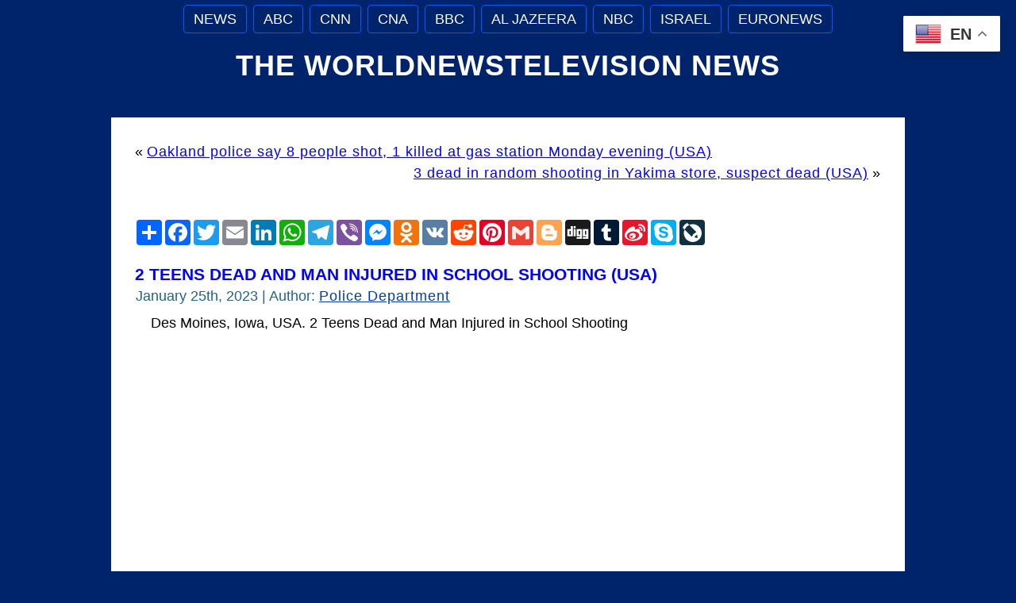

--- FILE ---
content_type: text/html; charset=UTF-8
request_url: https://www.worldnewstelevision.com/2023/2-teens-dead-and-man-injured-in-school-shooting-usa/
body_size: 11562
content:
<!DOCTYPE html PUBLIC "-//W3C//DTD XHTML 1.0 Transitional//EN" "http://www.w3.org/TR/xhtml1/DTD/xhtml1-transitional.dtd">
<html xmlns="http://www.w3.org/1999/xhtml" lang="en-US">
<head profile="http://gmpg.org/xfn/11">
<meta http-equiv="Content-Type" content="text/html; charset=UTF-8" />
<meta http-equiv="X-UA-Compatible" content="IE=EmulateIE7" />
<title>2 Teens Dead and Man Injured in School Shooting (USA)</title>
<meta name="Keywords" CONTENT="The WorldNewsTelevision News  &raquo; 2 Teens Dead and Man Injured in School Shooting (USA) World News">
<meta name="Description" CONTENT=" &raquo; 2 Teens Dead and Man Injured in School Shooting (USA). WorldNewsTelevision">
<link rel="shortcut icon" href="/favicon.ico" />
<meta name="revisit-after" Content="1 days">
<script type="text/javascript" src="https://www.worldnewstelevision.com/wp-content/themes/worldnewstelevision/script.js"></script>
<link rel="stylesheet" href="https://www.worldnewstelevision.com/wp-content/themes/worldnewstelevision/style.css" type="text/css" media="screen" />
<!--[if IE 6]><link rel="stylesheet" href="https://www.worldnewstelevision.com/wp-content/themes/worldnewstelevision/style.ie6.css" type="text/css" media="screen" /><![endif]-->
<!--[if IE 7]><link rel="stylesheet" href="https://www.worldnewstelevision.com/wp-content/themes/worldnewstelevision/style.ie7.css" type="text/css" media="screen" /><![endif]-->
<link rel="alternate" type="application/rss+xml" title="The WorldNewsTelevision News RSS Feed" href="https://www.worldnewstelevision.com/feed/" />
<link rel="alternate" type="application/atom+xml" title="The WorldNewsTelevision News Atom Feed" href="https://www.worldnewstelevision.com/feed/atom/" /> 
<link rel="pingback" href="https://www.worldnewstelevision.com/xmlrpc.php" />
<meta name='robots' content='max-image-preview:large' />
<link rel="alternate" type="application/rss+xml" title="The WorldNewsTelevision News &raquo; 2 Teens Dead and Man Injured in School Shooting (USA) Comments Feed" href="https://www.worldnewstelevision.com/2023/2-teens-dead-and-man-injured-in-school-shooting-usa/feed/" />
<link rel="alternate" title="oEmbed (JSON)" type="application/json+oembed" href="https://www.worldnewstelevision.com/wp-json/oembed/1.0/embed?url=https%3A%2F%2Fwww.worldnewstelevision.com%2F2023%2F2-teens-dead-and-man-injured-in-school-shooting-usa%2F" />
<link rel="alternate" title="oEmbed (XML)" type="text/xml+oembed" href="https://www.worldnewstelevision.com/wp-json/oembed/1.0/embed?url=https%3A%2F%2Fwww.worldnewstelevision.com%2F2023%2F2-teens-dead-and-man-injured-in-school-shooting-usa%2F&#038;format=xml" />
<style id='wp-img-auto-sizes-contain-inline-css' type='text/css'>
img:is([sizes=auto i],[sizes^="auto," i]){contain-intrinsic-size:3000px 1500px}
/*# sourceURL=wp-img-auto-sizes-contain-inline-css */
</style>
<style id='wp-emoji-styles-inline-css' type='text/css'>

	img.wp-smiley, img.emoji {
		display: inline !important;
		border: none !important;
		box-shadow: none !important;
		height: 1em !important;
		width: 1em !important;
		margin: 0 0.07em !important;
		vertical-align: -0.1em !important;
		background: none !important;
		padding: 0 !important;
	}
/*# sourceURL=wp-emoji-styles-inline-css */
</style>
<style id='wp-block-library-inline-css' type='text/css'>
:root{--wp-block-synced-color:#7a00df;--wp-block-synced-color--rgb:122,0,223;--wp-bound-block-color:var(--wp-block-synced-color);--wp-editor-canvas-background:#ddd;--wp-admin-theme-color:#007cba;--wp-admin-theme-color--rgb:0,124,186;--wp-admin-theme-color-darker-10:#006ba1;--wp-admin-theme-color-darker-10--rgb:0,107,160.5;--wp-admin-theme-color-darker-20:#005a87;--wp-admin-theme-color-darker-20--rgb:0,90,135;--wp-admin-border-width-focus:2px}@media (min-resolution:192dpi){:root{--wp-admin-border-width-focus:1.5px}}.wp-element-button{cursor:pointer}:root .has-very-light-gray-background-color{background-color:#eee}:root .has-very-dark-gray-background-color{background-color:#313131}:root .has-very-light-gray-color{color:#eee}:root .has-very-dark-gray-color{color:#313131}:root .has-vivid-green-cyan-to-vivid-cyan-blue-gradient-background{background:linear-gradient(135deg,#00d084,#0693e3)}:root .has-purple-crush-gradient-background{background:linear-gradient(135deg,#34e2e4,#4721fb 50%,#ab1dfe)}:root .has-hazy-dawn-gradient-background{background:linear-gradient(135deg,#faaca8,#dad0ec)}:root .has-subdued-olive-gradient-background{background:linear-gradient(135deg,#fafae1,#67a671)}:root .has-atomic-cream-gradient-background{background:linear-gradient(135deg,#fdd79a,#004a59)}:root .has-nightshade-gradient-background{background:linear-gradient(135deg,#330968,#31cdcf)}:root .has-midnight-gradient-background{background:linear-gradient(135deg,#020381,#2874fc)}:root{--wp--preset--font-size--normal:16px;--wp--preset--font-size--huge:42px}.has-regular-font-size{font-size:1em}.has-larger-font-size{font-size:2.625em}.has-normal-font-size{font-size:var(--wp--preset--font-size--normal)}.has-huge-font-size{font-size:var(--wp--preset--font-size--huge)}.has-text-align-center{text-align:center}.has-text-align-left{text-align:left}.has-text-align-right{text-align:right}.has-fit-text{white-space:nowrap!important}#end-resizable-editor-section{display:none}.aligncenter{clear:both}.items-justified-left{justify-content:flex-start}.items-justified-center{justify-content:center}.items-justified-right{justify-content:flex-end}.items-justified-space-between{justify-content:space-between}.screen-reader-text{border:0;clip-path:inset(50%);height:1px;margin:-1px;overflow:hidden;padding:0;position:absolute;width:1px;word-wrap:normal!important}.screen-reader-text:focus{background-color:#ddd;clip-path:none;color:#444;display:block;font-size:1em;height:auto;left:5px;line-height:normal;padding:15px 23px 14px;text-decoration:none;top:5px;width:auto;z-index:100000}html :where(.has-border-color){border-style:solid}html :where([style*=border-top-color]){border-top-style:solid}html :where([style*=border-right-color]){border-right-style:solid}html :where([style*=border-bottom-color]){border-bottom-style:solid}html :where([style*=border-left-color]){border-left-style:solid}html :where([style*=border-width]){border-style:solid}html :where([style*=border-top-width]){border-top-style:solid}html :where([style*=border-right-width]){border-right-style:solid}html :where([style*=border-bottom-width]){border-bottom-style:solid}html :where([style*=border-left-width]){border-left-style:solid}html :where(img[class*=wp-image-]){height:auto;max-width:100%}:where(figure){margin:0 0 1em}html :where(.is-position-sticky){--wp-admin--admin-bar--position-offset:var(--wp-admin--admin-bar--height,0px)}@media screen and (max-width:600px){html :where(.is-position-sticky){--wp-admin--admin-bar--position-offset:0px}}

/*# sourceURL=wp-block-library-inline-css */
</style><style id='global-styles-inline-css' type='text/css'>
:root{--wp--preset--aspect-ratio--square: 1;--wp--preset--aspect-ratio--4-3: 4/3;--wp--preset--aspect-ratio--3-4: 3/4;--wp--preset--aspect-ratio--3-2: 3/2;--wp--preset--aspect-ratio--2-3: 2/3;--wp--preset--aspect-ratio--16-9: 16/9;--wp--preset--aspect-ratio--9-16: 9/16;--wp--preset--color--black: #000000;--wp--preset--color--cyan-bluish-gray: #abb8c3;--wp--preset--color--white: #ffffff;--wp--preset--color--pale-pink: #f78da7;--wp--preset--color--vivid-red: #cf2e2e;--wp--preset--color--luminous-vivid-orange: #ff6900;--wp--preset--color--luminous-vivid-amber: #fcb900;--wp--preset--color--light-green-cyan: #7bdcb5;--wp--preset--color--vivid-green-cyan: #00d084;--wp--preset--color--pale-cyan-blue: #8ed1fc;--wp--preset--color--vivid-cyan-blue: #0693e3;--wp--preset--color--vivid-purple: #9b51e0;--wp--preset--gradient--vivid-cyan-blue-to-vivid-purple: linear-gradient(135deg,rgb(6,147,227) 0%,rgb(155,81,224) 100%);--wp--preset--gradient--light-green-cyan-to-vivid-green-cyan: linear-gradient(135deg,rgb(122,220,180) 0%,rgb(0,208,130) 100%);--wp--preset--gradient--luminous-vivid-amber-to-luminous-vivid-orange: linear-gradient(135deg,rgb(252,185,0) 0%,rgb(255,105,0) 100%);--wp--preset--gradient--luminous-vivid-orange-to-vivid-red: linear-gradient(135deg,rgb(255,105,0) 0%,rgb(207,46,46) 100%);--wp--preset--gradient--very-light-gray-to-cyan-bluish-gray: linear-gradient(135deg,rgb(238,238,238) 0%,rgb(169,184,195) 100%);--wp--preset--gradient--cool-to-warm-spectrum: linear-gradient(135deg,rgb(74,234,220) 0%,rgb(151,120,209) 20%,rgb(207,42,186) 40%,rgb(238,44,130) 60%,rgb(251,105,98) 80%,rgb(254,248,76) 100%);--wp--preset--gradient--blush-light-purple: linear-gradient(135deg,rgb(255,206,236) 0%,rgb(152,150,240) 100%);--wp--preset--gradient--blush-bordeaux: linear-gradient(135deg,rgb(254,205,165) 0%,rgb(254,45,45) 50%,rgb(107,0,62) 100%);--wp--preset--gradient--luminous-dusk: linear-gradient(135deg,rgb(255,203,112) 0%,rgb(199,81,192) 50%,rgb(65,88,208) 100%);--wp--preset--gradient--pale-ocean: linear-gradient(135deg,rgb(255,245,203) 0%,rgb(182,227,212) 50%,rgb(51,167,181) 100%);--wp--preset--gradient--electric-grass: linear-gradient(135deg,rgb(202,248,128) 0%,rgb(113,206,126) 100%);--wp--preset--gradient--midnight: linear-gradient(135deg,rgb(2,3,129) 0%,rgb(40,116,252) 100%);--wp--preset--font-size--small: 13px;--wp--preset--font-size--medium: 20px;--wp--preset--font-size--large: 36px;--wp--preset--font-size--x-large: 42px;--wp--preset--spacing--20: 0.44rem;--wp--preset--spacing--30: 0.67rem;--wp--preset--spacing--40: 1rem;--wp--preset--spacing--50: 1.5rem;--wp--preset--spacing--60: 2.25rem;--wp--preset--spacing--70: 3.38rem;--wp--preset--spacing--80: 5.06rem;--wp--preset--shadow--natural: 6px 6px 9px rgba(0, 0, 0, 0.2);--wp--preset--shadow--deep: 12px 12px 50px rgba(0, 0, 0, 0.4);--wp--preset--shadow--sharp: 6px 6px 0px rgba(0, 0, 0, 0.2);--wp--preset--shadow--outlined: 6px 6px 0px -3px rgb(255, 255, 255), 6px 6px rgb(0, 0, 0);--wp--preset--shadow--crisp: 6px 6px 0px rgb(0, 0, 0);}:where(.is-layout-flex){gap: 0.5em;}:where(.is-layout-grid){gap: 0.5em;}body .is-layout-flex{display: flex;}.is-layout-flex{flex-wrap: wrap;align-items: center;}.is-layout-flex > :is(*, div){margin: 0;}body .is-layout-grid{display: grid;}.is-layout-grid > :is(*, div){margin: 0;}:where(.wp-block-columns.is-layout-flex){gap: 2em;}:where(.wp-block-columns.is-layout-grid){gap: 2em;}:where(.wp-block-post-template.is-layout-flex){gap: 1.25em;}:where(.wp-block-post-template.is-layout-grid){gap: 1.25em;}.has-black-color{color: var(--wp--preset--color--black) !important;}.has-cyan-bluish-gray-color{color: var(--wp--preset--color--cyan-bluish-gray) !important;}.has-white-color{color: var(--wp--preset--color--white) !important;}.has-pale-pink-color{color: var(--wp--preset--color--pale-pink) !important;}.has-vivid-red-color{color: var(--wp--preset--color--vivid-red) !important;}.has-luminous-vivid-orange-color{color: var(--wp--preset--color--luminous-vivid-orange) !important;}.has-luminous-vivid-amber-color{color: var(--wp--preset--color--luminous-vivid-amber) !important;}.has-light-green-cyan-color{color: var(--wp--preset--color--light-green-cyan) !important;}.has-vivid-green-cyan-color{color: var(--wp--preset--color--vivid-green-cyan) !important;}.has-pale-cyan-blue-color{color: var(--wp--preset--color--pale-cyan-blue) !important;}.has-vivid-cyan-blue-color{color: var(--wp--preset--color--vivid-cyan-blue) !important;}.has-vivid-purple-color{color: var(--wp--preset--color--vivid-purple) !important;}.has-black-background-color{background-color: var(--wp--preset--color--black) !important;}.has-cyan-bluish-gray-background-color{background-color: var(--wp--preset--color--cyan-bluish-gray) !important;}.has-white-background-color{background-color: var(--wp--preset--color--white) !important;}.has-pale-pink-background-color{background-color: var(--wp--preset--color--pale-pink) !important;}.has-vivid-red-background-color{background-color: var(--wp--preset--color--vivid-red) !important;}.has-luminous-vivid-orange-background-color{background-color: var(--wp--preset--color--luminous-vivid-orange) !important;}.has-luminous-vivid-amber-background-color{background-color: var(--wp--preset--color--luminous-vivid-amber) !important;}.has-light-green-cyan-background-color{background-color: var(--wp--preset--color--light-green-cyan) !important;}.has-vivid-green-cyan-background-color{background-color: var(--wp--preset--color--vivid-green-cyan) !important;}.has-pale-cyan-blue-background-color{background-color: var(--wp--preset--color--pale-cyan-blue) !important;}.has-vivid-cyan-blue-background-color{background-color: var(--wp--preset--color--vivid-cyan-blue) !important;}.has-vivid-purple-background-color{background-color: var(--wp--preset--color--vivid-purple) !important;}.has-black-border-color{border-color: var(--wp--preset--color--black) !important;}.has-cyan-bluish-gray-border-color{border-color: var(--wp--preset--color--cyan-bluish-gray) !important;}.has-white-border-color{border-color: var(--wp--preset--color--white) !important;}.has-pale-pink-border-color{border-color: var(--wp--preset--color--pale-pink) !important;}.has-vivid-red-border-color{border-color: var(--wp--preset--color--vivid-red) !important;}.has-luminous-vivid-orange-border-color{border-color: var(--wp--preset--color--luminous-vivid-orange) !important;}.has-luminous-vivid-amber-border-color{border-color: var(--wp--preset--color--luminous-vivid-amber) !important;}.has-light-green-cyan-border-color{border-color: var(--wp--preset--color--light-green-cyan) !important;}.has-vivid-green-cyan-border-color{border-color: var(--wp--preset--color--vivid-green-cyan) !important;}.has-pale-cyan-blue-border-color{border-color: var(--wp--preset--color--pale-cyan-blue) !important;}.has-vivid-cyan-blue-border-color{border-color: var(--wp--preset--color--vivid-cyan-blue) !important;}.has-vivid-purple-border-color{border-color: var(--wp--preset--color--vivid-purple) !important;}.has-vivid-cyan-blue-to-vivid-purple-gradient-background{background: var(--wp--preset--gradient--vivid-cyan-blue-to-vivid-purple) !important;}.has-light-green-cyan-to-vivid-green-cyan-gradient-background{background: var(--wp--preset--gradient--light-green-cyan-to-vivid-green-cyan) !important;}.has-luminous-vivid-amber-to-luminous-vivid-orange-gradient-background{background: var(--wp--preset--gradient--luminous-vivid-amber-to-luminous-vivid-orange) !important;}.has-luminous-vivid-orange-to-vivid-red-gradient-background{background: var(--wp--preset--gradient--luminous-vivid-orange-to-vivid-red) !important;}.has-very-light-gray-to-cyan-bluish-gray-gradient-background{background: var(--wp--preset--gradient--very-light-gray-to-cyan-bluish-gray) !important;}.has-cool-to-warm-spectrum-gradient-background{background: var(--wp--preset--gradient--cool-to-warm-spectrum) !important;}.has-blush-light-purple-gradient-background{background: var(--wp--preset--gradient--blush-light-purple) !important;}.has-blush-bordeaux-gradient-background{background: var(--wp--preset--gradient--blush-bordeaux) !important;}.has-luminous-dusk-gradient-background{background: var(--wp--preset--gradient--luminous-dusk) !important;}.has-pale-ocean-gradient-background{background: var(--wp--preset--gradient--pale-ocean) !important;}.has-electric-grass-gradient-background{background: var(--wp--preset--gradient--electric-grass) !important;}.has-midnight-gradient-background{background: var(--wp--preset--gradient--midnight) !important;}.has-small-font-size{font-size: var(--wp--preset--font-size--small) !important;}.has-medium-font-size{font-size: var(--wp--preset--font-size--medium) !important;}.has-large-font-size{font-size: var(--wp--preset--font-size--large) !important;}.has-x-large-font-size{font-size: var(--wp--preset--font-size--x-large) !important;}
/*# sourceURL=global-styles-inline-css */
</style>

<style id='classic-theme-styles-inline-css' type='text/css'>
/*! This file is auto-generated */
.wp-block-button__link{color:#fff;background-color:#32373c;border-radius:9999px;box-shadow:none;text-decoration:none;padding:calc(.667em + 2px) calc(1.333em + 2px);font-size:1.125em}.wp-block-file__button{background:#32373c;color:#fff;text-decoration:none}
/*# sourceURL=/wp-includes/css/classic-themes.min.css */
</style>
<link rel='stylesheet' id='taxopress-frontend-css-css' href='https://www.worldnewstelevision.com/wp-content/plugins/simple-tags/assets/frontend/css/frontend.css?ver=3.42.0' type='text/css' media='all' />
<script type="text/javascript" src="https://www.worldnewstelevision.com/wp-includes/js/jquery/jquery.min.js?ver=3.7.1" id="jquery-core-js"></script>
<script type="text/javascript" src="https://www.worldnewstelevision.com/wp-includes/js/jquery/jquery-migrate.min.js?ver=3.4.1" id="jquery-migrate-js"></script>
<script type="text/javascript" src="https://www.worldnewstelevision.com/wp-content/plugins/simple-tags/assets/frontend/js/frontend.js?ver=3.42.0" id="taxopress-frontend-js-js"></script>
<link rel="https://api.w.org/" href="https://www.worldnewstelevision.com/wp-json/" /><link rel="alternate" title="JSON" type="application/json" href="https://www.worldnewstelevision.com/wp-json/wp/v2/posts/6446" /><link rel="EditURI" type="application/rsd+xml" title="RSD" href="https://www.worldnewstelevision.com/xmlrpc.php?rsd" />
<meta name="generator" content="WordPress 6.9" />
<link rel="canonical" href="https://www.worldnewstelevision.com/2023/2-teens-dead-and-man-injured-in-school-shooting-usa/" />
<link rel='shortlink' href='https://www.worldnewstelevision.com/?p=6446' />
<style type="text/css">a.st_tag, a.internal_tag, .st_tag, .internal_tag { text-decoration: underline !important; }</style><noscript><style id="rocket-lazyload-nojs-css">.rll-youtube-player, [data-lazy-src]{display:none !important;}</style></noscript><link rel='stylesheet' id='yarppRelatedCss-css' href='https://www.worldnewstelevision.com/wp-content/plugins/yet-another-related-posts-plugin/style/related.css?ver=5.30.11' type='text/css' media='all' />
</head>
<body>
<div id="art-page-background-simple-gradient">
</div>
<div id="art-main">
<div class="art-Sheet">
    <div class="art-Sheet-tl"></div>
    <div class="art-Sheet-tr"></div>
    <div class="art-Sheet-bl"></div>
    <div class="art-Sheet-br"></div>
    <div class="art-Sheet-tc"></div>
    <div class="art-Sheet-bc"></div>
    <div class="art-Sheet-cl"></div>
    <div class="art-Sheet-cr"></div>
    <div class="art-Sheet-cc"></div>
    <div class="art-Sheet-body">
<div class="art-nav">
	<div class="l"></div>
	<div class="r"></div>
	<div class="art-nav-center">
	<ul class="art-menu">
		<li class="page_item page-item-9382"><a href="https://www.worldnewstelevision.com/"><span class="l"></span><span class="r"></span><span class="t">News</span></a></li>
<li class="page_item page-item-9420"><a href="https://www.worldnewstelevision.com/abcnews/"><span class="l"></span><span class="r"></span><span class="t">ABC</span></a></li>
<li class="page_item page-item-9430"><a href="https://www.worldnewstelevision.com/cnn/"><span class="l"></span><span class="r"></span><span class="t">CNN</span></a></li>
<li class="page_item page-item-9427"><a href="https://www.worldnewstelevision.com/cna/"><span class="l"></span><span class="r"></span><span class="t">CNA</span></a></li>
<li class="page_item page-item-9425"><a href="https://www.worldnewstelevision.com/bbc/"><span class="l"></span><span class="r"></span><span class="t">BBC</span></a></li>
<li class="page_item page-item-9423"><a href="https://www.worldnewstelevision.com/al-jazeera/"><span class="l"></span><span class="r"></span><span class="t">Al Jazeera</span></a></li>
<li class="page_item page-item-9434"><a href="https://www.worldnewstelevision.com/nbc/"><span class="l"></span><span class="r"></span><span class="t">NBC</span></a></li>
<li class="page_item page-item-9477"><a href="https://www.worldnewstelevision.com/israel/"><span class="l"></span><span class="r"></span><span class="t">Israel</span></a></li>
<li class="page_item page-item-9407"><a href="https://www.worldnewstelevision.com/euronews/"><span class="l"></span><span class="r"></span><span class="t">Euronews</span></a></li>
	</ul>
	</div>
</div>
<div class="art-Header">
    <div class="art-Header-jpeg"></div>
<div class="art-Logo">
    <h1 id="name-text" class="art-Logo-name">
        <a href="https://www.worldnewstelevision.com/">The WorldNewsTelevision News</a></h1>
    <div id="slogan-text" class="art-Logo-text">
        </div>
</div>

</div>
<div class="art-contentLayout">
<div class="art-content">

<div class="art-Post">
    <div class="art-Post-body">
<div class="art-Post-inner art-article">

<div class="art-PostContent">

<div class="navigation">
	<div class="alignleft">&laquo; <a href="https://www.worldnewstelevision.com/2023/oakland-police-say-8-people-shot-1-killed-at-gas-station-monday-evening-usa/" rel="prev">Oakland police say 8 people shot, 1 killed at gas station Monday evening (USA)</a></div>
	<div class="alignright"><a href="https://www.worldnewstelevision.com/2023/3-dead-in-random-shooting-in-yakima-store-suspect-dead-usa/" rel="next">3 dead in random shooting in Yakima store, suspect dead (USA)</a> &raquo;</div>
</div>

</div>
<div class="cleared"></div>


</div>

		<div class="cleared"></div>
    </div>
</div>

<div class="art-Post">
    <div class="art-Post-body">
<div class="art-Post-inner art-article">

<!-- AddThis Button BEGIN -->
<div class="addthis_toolbox addthis_default_style addthis_32x32_style">
<a class="addthis_button_preferred_1"></a>
<a class="addthis_button_preferred_2"></a>
<a class="addthis_button_preferred_3"></a>
<a class="addthis_button_preferred_4"></a>
<a class="addthis_button_compact"></a>
<a class="addthis_counter addthis_bubble_style"></a>
</div>
<script type="text/javascript" src="https://s7.addthis.com/js/250/addthis_widget.js#pubid=ra-4e8124af380a9d81"></script>
<!-- AddThis Button END -->


<!-- AddToAny BEGIN -->
<div class="a2a_kit a2a_kit_size_32 a2a_default_style" data-a2a-url="https://www.worldnewstelevision.com/">
<a class="a2a_dd" href="https://www.addtoany.com/share"></a>
<a class="a2a_button_facebook"></a>
<a class="a2a_button_twitter"></a>
<a class="a2a_button_email"></a>
<a class="a2a_button_linkedin"></a>
<a class="a2a_button_whatsapp"></a>
<a class="a2a_button_telegram"></a>
<a class="a2a_button_viber"></a>
<a class="a2a_button_facebook_messenger"></a>
<a class="a2a_button_odnoklassniki"></a>
<a class="a2a_button_vk"></a>
<a class="a2a_button_reddit"></a>
<a class="a2a_button_pinterest"></a>
<a class="a2a_button_google_gmail"></a>
<a class="a2a_button_blogger"></a>
<a class="a2a_button_digg"></a>
<a class="a2a_button_tumblr"></a>
<a class="a2a_button_sina_weibo"></a>
<a class="a2a_button_skype"></a>
<a class="a2a_button_livejournal"></a>
</div>
<script>
var a2a_config = a2a_config || {};
a2a_config.num_services = 10;
</script>
<script async src="https://static.addtoany.com/menu/page.js"></script>
<!-- AddToAny END -->

<br>

<h2 class="art-PostHeader"><a href="https://www.worldnewstelevision.com/2023/2-teens-dead-and-man-injured-in-school-shooting-usa/" rel="bookmark" title="2 Teens Dead and Man Injured in School Shooting (USA)">2 Teens Dead and Man Injured in School Shooting (USA)</a></h2>
<div class="art-PostHeaderIcons art-metadata-icons">
January 25th, 2023 | Author: <a href="https://www.worldnewstelevision.com/author/policedepartment/" title="Posts by Police Department" rel="author">Police Department</a>
</div>
<div class="art-PostContent">

          <p>Des Moines, Iowa, USA. 2 Teens Dead and Man Injured in School Shooting</p>
<p><iframe loading="lazy" width="903" height="508" src="about:blank" title="2 Teens Dead and Man Injured in School Shooting" frameborder="0" allow="accelerometer; autoplay; clipboard-write; encrypted-media; gyroscope; picture-in-picture; web-share" allowfullscreen data-rocket-lazyload="fitvidscompatible" data-lazy-src="https://www.youtube.com/embed/7nQbxegs8XQ"></iframe><noscript><iframe width="903" height="508" src="https://www.youtube.com/embed/7nQbxegs8XQ" title="2 Teens Dead and Man Injured in School Shooting" frameborder="0" allow="accelerometer; autoplay; clipboard-write; encrypted-media; gyroscope; picture-in-picture; web-share" allowfullscreen></iframe></noscript></p>
<p>Paul Parizek, Frank Cownie<br />
Des Moines, Polk County, Iowa, USA</p>
<p>Two teenagers are dead and another person is in the hospital, fighting for his life, after officials say someone opened fire inside this alternative high school in Iowa.</p>
<p>The mayor of Des Moines Frank Cownie says he spoke with the families of the 16-year-old and 18-year-old victims. He also says the third person who was shot was the director of the school called Starts Right Here. Will Keeps is in the hospital and the community is praying for his recovery. Inside Edition Digital’s Mara Montalbano has more.</p>
<p><iframe loading="lazy" width="903" height="508" src="about:blank" title="Police arrest suspect in shooting that killed 2 students, injured activist" frameborder="0" allow="accelerometer; autoplay; clipboard-write; encrypted-media; gyroscope; picture-in-picture; web-share" allowfullscreen data-rocket-lazyload="fitvidscompatible" data-lazy-src="https://www.youtube.com/embed/jNjYJH_gjF0"></iframe><noscript><iframe width="903" height="508" src="https://www.youtube.com/embed/jNjYJH_gjF0" title="Police arrest suspect in shooting that killed 2 students, injured activist" frameborder="0" allow="accelerometer; autoplay; clipboard-write; encrypted-media; gyroscope; picture-in-picture; web-share" allowfullscreen></iframe></noscript></p>
<div class='yarpp yarpp-related yarpp-related-website yarpp-template-list'>
<!-- YARPP List -->
<h3>Related posts:</h3><ul>
<li><a href="https://www.worldnewstelevision.com/2019/1-dead-7-injured-in-shooting-at-stem-school-in-colorado-2-suspects-detained/" rel="bookmark" title="1 dead, 7 injured in shooting at STEM school in Colorado; 2 suspects detained">1 dead, 7 injured in shooting at STEM school in Colorado; 2 suspects detained</a></li>
<li><a href="https://www.worldnewstelevision.com/2023/toddler-5-teens-among-7-shot-in-shooting-near-philadelphia-school-usa/" rel="bookmark" title="Toddler, 5 teens among 7 shot in shooting near Philadelphia school (USA">Toddler, 5 teens among 7 shot in shooting near Philadelphia school (USA</a></li>
<li><a href="https://www.worldnewstelevision.com/2023/shooting-outside-texas-high-school-leaves-1-student-dead-1-injured-usa/" rel="bookmark" title="Shooting outside Texas high school leaves 1 student dead, 1 injured (USA)">Shooting outside Texas high school leaves 1 student dead, 1 injured (USA)</a></li>
<li><a href="https://www.worldnewstelevision.com/2022/she-played-dead-to-survive-the-uvalde-shooting/" rel="bookmark" title="She Played Dead to Survive the Uvalde Shooting (USA)">She Played Dead to Survive the Uvalde Shooting (USA)</a></li>
<li><a href="https://www.worldnewstelevision.com/2023/3-children-3-adults-killed-in-nashville-school-shooting/" rel="bookmark" title="3 children, 3 adults killed in Nashville school shooting">3 children, 3 adults killed in Nashville school shooting</a></li>
<li><a href="https://www.worldnewstelevision.com/2023/nashville-school-shooting-video-released-by-police/" rel="bookmark" title="Nashville school shooting video released by police">Nashville school shooting video released by police</a></li>
<li><a href="https://www.worldnewstelevision.com/2022/usa-high-school-shooting-14-year-old-shot-student-in-the-back-multiple-times/" rel="bookmark" title="USA High School shooting: 14-year-old shot student in the back multiple times">USA High School shooting: 14-year-old shot student in the back multiple times</a></li>
<li><a href="https://www.worldnewstelevision.com/2022/victim-in-oakland-school-shooting-dies-usa/" rel="bookmark" title="Victim in Oakland School Shooting Dies (USA)">Victim in Oakland School Shooting Dies (USA)</a></li>
<li><a href="https://www.worldnewstelevision.com/2022/parents-question-officers-response-to-uvalde-school-shooting/" rel="bookmark" title="Parents Question Officers’ Response To Uvalde School Shooting">Parents Question Officers’ Response To Uvalde School Shooting</a></li>
<li><a href="https://www.worldnewstelevision.com/2023/bullied-teen-takes-own-life-2-days-after-students-took-video-of-assault-at-nj-school-usa/" rel="bookmark" title="Bullied Teen Takes Own Life 2 Days After Students Took Video of Assault at NJ School, USA">Bullied Teen Takes Own Life 2 Days After Students Took Video of Assault at NJ School, USA</a></li>
</ul>
</div>

<!-- Generated by TaxoPress 3.42.0 - https://wordpress.org/plugins/simple-tags/ -->
	<div class="taxopress-output-wrapper"> <div class="st-post-tags ">Tags:  
	<a href="https://www.worldnewstelevision.com/tag/des-moines/" title="Des Moines">Des Moines</a>, 
<a href="https://www.worldnewstelevision.com/tag/education-in-usa/" title="Education in USA">Education in USA</a>, 
<a href="https://www.worldnewstelevision.com/tag/frank-cownie/" title="Frank Cownie">Frank Cownie</a>, 
<a href="https://www.worldnewstelevision.com/tag/iowa/" title="Iowa">Iowa</a>, 
<a href="https://www.worldnewstelevision.com/tag/mass-shooting/" title="Mass shooting">Mass shooting</a>, 
<a href="https://www.worldnewstelevision.com/tag/paul-parizek/" title="Paul Parizek">Paul Parizek</a>, 
<a href="https://www.worldnewstelevision.com/tag/police-dept/" title="Police Dept">Police Dept</a>, 
<a href="https://www.worldnewstelevision.com/tag/polk-county/" title="Polk County">Polk County</a>, 
<a href="https://www.worldnewstelevision.com/tag/problems-in-iowa/" title="Problems in Iowa">Problems in Iowa</a>, 
<a href="https://www.worldnewstelevision.com/tag/problems-in-usa/" title="Problems in USA">Problems in USA</a>, 
<a href="https://www.worldnewstelevision.com/tag/school-in-usa/" title="School in USA">School in USA</a>, 
<a href="https://www.worldnewstelevision.com/tag/shooting-at-iowa/" title="Shooting at Iowa">Shooting at Iowa</a>, 
<a href="https://www.worldnewstelevision.com/tag/shooting-in-school/" title="Shooting in school">Shooting in school</a>, 
<a href="https://www.worldnewstelevision.com/tag/teen-killings/" title="Teen killings">Teen killings</a>, 
<a href="https://www.worldnewstelevision.com/tag/teens/" title="Teens">Teens</a>, 
<a href="https://www.worldnewstelevision.com/tag/us-mass-shooting/" title="US mass shooting">US mass shooting</a>, 
<a href="https://www.worldnewstelevision.com/tag/usa/" title="USA">USA</a> <br /></div>
</div>
                  
</div>
<div class="cleared"></div>
<div class="art-PostFooterIcons art-metadata-icons">
<img src="data:image/svg+xml,%3Csvg%20xmlns='http://www.w3.org/2000/svg'%20viewBox='0%200%2018%2018'%3E%3C/svg%3E" width="18" height="18" alt="" data-lazy-src="https://www.worldnewstelevision.com/wp-content/themes/worldnewstelevision/images/PostCategoryIcon.png" /><noscript><img src="https://www.worldnewstelevision.com/wp-content/themes/worldnewstelevision/images/PostCategoryIcon.png" width="18" height="18" alt="" /></noscript>
Posted in <a href="https://www.worldnewstelevision.com/news/crime/" rel="category tag">Crime</a>, <a href="https://www.worldnewstelevision.com/news/incidents/" rel="category tag">Incidents</a>, <a href="https://www.worldnewstelevision.com/news/news/" rel="category tag">News</a>
</div>

</div>

		<div class="cleared"></div>
    </div>
</div>


<!-- You can start editing here. -->


			<!-- If comments are open, but there are no comments. -->

	 

<div class="art-Post">
    <div class="art-Post-body">
<div class="art-Post-inner art-article">

<div class="art-PostContent">

<div id="respond">
  
  <h3>Leave a Reply</h3>

<div class="cancel-comment-reply">
	<small><a rel="nofollow" id="cancel-comment-reply-link" href="/2023/2-teens-dead-and-man-injured-in-school-shooting-usa/#respond" style="display:none;">Click here to cancel reply.</a></small>
</div>


<form action="https://www.worldnewstelevision.com/wp-comments-post.php" method="post" id="commentform">


<p><input type="text" name="author" id="author" value="" size="22" tabindex="1" aria-required='true' />
<label for="author"><small>Name (required)</small></label></p>

<p><input type="text" name="email" id="email" value="" size="22" tabindex="2" aria-required='true' />
<label for="email"><small>Mail (will not be published) (required)</small></label></p>

<p><input type="text" name="url" id="url" value="" size="22" tabindex="3" />
<label for="url"><small>Website</small></label></p>


<!--<p><small><strong>XHTML:</strong> You can use these tags: <code>&lt;a href=&quot;&quot; title=&quot;&quot;&gt; &lt;abbr title=&quot;&quot;&gt; &lt;acronym title=&quot;&quot;&gt; &lt;b&gt; &lt;blockquote cite=&quot;&quot;&gt; &lt;cite&gt; &lt;code&gt; &lt;del datetime=&quot;&quot;&gt; &lt;em&gt; &lt;i&gt; &lt;q cite=&quot;&quot;&gt; &lt;s&gt; &lt;strike&gt; &lt;strong&gt; </code></small></p>-->

<p><textarea name="comment" id="comment" cols="100%" rows="10" tabindex="4"></textarea></p>

<p>
	<span class="art-button-wrapper">
		<span class="l"> </span>
		<span class="r"> </span>
		<input class="art-button" type="submit" name="submit" tabindex="5" value="Submit Comment" />
	</span>
<input type='hidden' name='comment_post_ID' value='6446' id='comment_post_ID' />
<input type='hidden' name='comment_parent' id='comment_parent' value='0' />
</p>
<p style="display: none;"><input type="hidden" id="akismet_comment_nonce" name="akismet_comment_nonce" value="4cb33eae83" /></p><p style="display: none !important;" class="akismet-fields-container" data-prefix="ak_"><label>&#916;<textarea name="ak_hp_textarea" cols="45" rows="8" maxlength="100"></textarea></label><input type="hidden" id="ak_js_1" name="ak_js" value="177"/><script>document.getElementById( "ak_js_1" ).setAttribute( "value", ( new Date() ).getTime() );</script></p>
</form>

</div>

</div>
<div class="cleared"></div>


</div>

		<div class="cleared"></div>
    </div>
</div>


</div>

</div>
<div class="cleared"></div>


<div class="art-Block">
    <div class="art-Block-tl"></div>
    <div class="art-Block-tr"></div>
    <div class="art-Block-bl"></div>
    <div class="art-Block-br"></div>
    <div class="art-Block-tc"></div>
    <div class="art-Block-bc"></div>
    <div class="art-Block-cl"></div>
    <div class="art-Block-cr"></div>
    <div class="art-Block-cc"></div>
    <div class="art-Block-body">
<div class="art-BlockHeader">
    <div class="l"></div>
    <div class="r"></div>
    <div class="art-header-tag-icon">
        <div class="t">Search</div>
    </div>
</div><div class="art-BlockContent">
    <div class="art-BlockContent-body">
<form method="get" name="searchform" action="https://www.worldnewstelevision.com/">
<input type="text" value="" name="s" style="width: 99%;" />
<span class="art-button-wrapper">
	<span class="l"> </span>
	<span class="r"> </span>
	<input class="art-button" type="submit" name="search" value="Search" />
</span>
</form>
		<div class="cleared"></div>
    </div>
</div>

		<div class="cleared"></div>
    </div>
</div>


<div class="art-Footer">
    <div class="art-Footer-inner">
                <div class="art-Footer-text">
<p>

<center>
<!--Email: <a href="mailto:worldnewstelevision@mail.ru?Subject=worldnewstelevision">worldnewstelevision@mail.ru</a-->

<a title="Mission" href="https://www.worldnewstelevision.com/mission/">Mission</a> | <a title="Archive" href="https://www.worldnewstelevision.com/archive/">Archive</a> | <a title="Contacts" href="https://www.worldnewstelevision.com/contacts/">Contacts</a> | <a title="About" href="https://www.worldnewstelevision.com/about/">About</a> Breaking news from all world.
<br>
Copyright &copy; 2016-2026 <a title="WorldNewsTelevision" href="https://www.worldnewstelevision.com/">WorldNewsTelevision</a>. All Rights Reserved.

<br><br>


<!--LiveInternet counter--><script type="text/javascript"><!--
document.write("<a href='//www.liveinternet.ru/click' "+
"target=_blank><img src='//counter.yadro.ru/hit?t44.1;r"+
escape(document.referrer)+((typeof(screen)=="undefined")?"":
";s"+screen.width+"*"+screen.height+"*"+(screen.colorDepth?
screen.colorDepth:screen.pixelDepth))+";u"+escape(document.URL)+
";h"+escape(document.title.substring(0,80))+";"+Math.random()+
"' alt='' title='LiveInternet' "+
"border='0' width='31' height='31'><\/a>")
//--></script><!--/LiveInternet-->

  
<!-- Yandex.Metrika counter -->
<script type="text/javascript" >
   (function(m,e,t,r,i,k,a){m[i]=m[i]||function(){(m[i].a=m[i].a||[]).push(arguments)};
   m[i].l=1*new Date();
   for (var j = 0; j < document.scripts.length; j++) {if (document.scripts[j].src === r) { return; }}
   k=e.createElement(t),a=e.getElementsByTagName(t)[0],k.async=1,k.src=r,a.parentNode.insertBefore(k,a)})
   (window, document, "script", "https://mc.yandex.ru/metrika/tag.js", "ym");

   ym(37978636, "init", {
        clickmap:true,
        trackLinks:true,
        accurateTrackBounce:true,
        webvisor:true
   });
</script>
<noscript><div><img src="https://mc.yandex.ru/watch/37978636" style="position:absolute; left:-9999px;" alt="" /></div></noscript>
<!-- /Yandex.Metrika counter -->

<a href="https://www.facebook.com/TheWorldNewsTelevision/" target="_blank"><img src="data:image/svg+xml,%3Csvg%20xmlns='http://www.w3.org/2000/svg'%20viewBox='0%200%20114%2031'%3E%3C/svg%3E" alt="Kalmykia in Facebook" title="The WorldNewsTelevision in Facebook" width="114" height="31" border="0" data-lazy-src="/images/facebook114.jpg" /><noscript><img src="/images/facebook114.jpg" alt="Kalmykia in Facebook" title="The WorldNewsTelevision in Facebook" width="114" height="31" border="0" /></noscript></a>

<a href="https://twitter.com/wntelevision" target="_blank"><img src="data:image/svg+xml,%3Csvg%20xmlns='http://www.w3.org/2000/svg'%20viewBox='0%200%20114%2031'%3E%3C/svg%3E" alt="The WorldNewsTelevision in Twitter" title="The WorldNewsTelevision in Twitter" width="114" height="31" border="0" data-lazy-src="/images/twitter114.jpg" /><noscript><img src="/images/twitter114.jpg" alt="The WorldNewsTelevision in Twitter" title="The WorldNewsTelevision in Twitter" width="114" height="31" border="0" /></noscript></a>

</center>

</p>
</div>
    </div>
    <div class="art-Footer-background">
    </div>
</div>

		<div class="cleared"></div>
    </div>
</div>
<div class="cleared"></div>
<p class="art-page-footer"></p>
</div>

<!-- 55 queries. 0.330 seconds. -->
<div><script type="speculationrules">
{"prefetch":[{"source":"document","where":{"and":[{"href_matches":"/*"},{"not":{"href_matches":["/wp-*.php","/wp-admin/*","/wp-content/uploads/*","/wp-content/*","/wp-content/plugins/*","/wp-content/themes/worldnewstelevision/*","/*\\?(.+)"]}},{"not":{"selector_matches":"a[rel~=\"nofollow\"]"}},{"not":{"selector_matches":".no-prefetch, .no-prefetch a"}}]},"eagerness":"conservative"}]}
</script>
<div class="gtranslate_wrapper" id="gt-wrapper-14154731"></div><script defer type="text/javascript" src="https://www.worldnewstelevision.com/wp-content/plugins/akismet/_inc/akismet-frontend.js?ver=1763758024" id="akismet-frontend-js"></script>
<script type="text/javascript" id="gt_widget_script_14154731-js-before">
/* <![CDATA[ */
window.gtranslateSettings = /* document.write */ window.gtranslateSettings || {};window.gtranslateSettings['14154731'] = {"default_language":"en","languages":["zh-CN","en","de","ko","ru","es"],"url_structure":"none","native_language_names":1,"detect_browser_language":1,"flag_style":"3d","wrapper_selector":"#gt-wrapper-14154731","alt_flags":{"en":"usa"},"float_switcher_open_direction":"top","switcher_horizontal_position":"right","switcher_vertical_position":"top","flags_location":"\/wp-content\/plugins\/gtranslate\/flags\/"};
//# sourceURL=gt_widget_script_14154731-js-before
/* ]]> */
</script><script src="https://www.worldnewstelevision.com/wp-content/plugins/gtranslate/js/float.js?ver=6.9" data-no-optimize="1" data-no-minify="1" data-gt-orig-url="/2023/2-teens-dead-and-man-injured-in-school-shooting-usa/" data-gt-orig-domain="www.worldnewstelevision.com" data-gt-widget-id="14154731" defer></script><script id="wp-emoji-settings" type="application/json">
{"baseUrl":"https://s.w.org/images/core/emoji/17.0.2/72x72/","ext":".png","svgUrl":"https://s.w.org/images/core/emoji/17.0.2/svg/","svgExt":".svg","source":{"concatemoji":"https://www.worldnewstelevision.com/wp-includes/js/wp-emoji-release.min.js?ver=6.9"}}
</script>
<script type="module">
/* <![CDATA[ */
/*! This file is auto-generated */
const a=JSON.parse(document.getElementById("wp-emoji-settings").textContent),o=(window._wpemojiSettings=a,"wpEmojiSettingsSupports"),s=["flag","emoji"];function i(e){try{var t={supportTests:e,timestamp:(new Date).valueOf()};sessionStorage.setItem(o,JSON.stringify(t))}catch(e){}}function c(e,t,n){e.clearRect(0,0,e.canvas.width,e.canvas.height),e.fillText(t,0,0);t=new Uint32Array(e.getImageData(0,0,e.canvas.width,e.canvas.height).data);e.clearRect(0,0,e.canvas.width,e.canvas.height),e.fillText(n,0,0);const a=new Uint32Array(e.getImageData(0,0,e.canvas.width,e.canvas.height).data);return t.every((e,t)=>e===a[t])}function p(e,t){e.clearRect(0,0,e.canvas.width,e.canvas.height),e.fillText(t,0,0);var n=e.getImageData(16,16,1,1);for(let e=0;e<n.data.length;e++)if(0!==n.data[e])return!1;return!0}function u(e,t,n,a){switch(t){case"flag":return n(e,"\ud83c\udff3\ufe0f\u200d\u26a7\ufe0f","\ud83c\udff3\ufe0f\u200b\u26a7\ufe0f")?!1:!n(e,"\ud83c\udde8\ud83c\uddf6","\ud83c\udde8\u200b\ud83c\uddf6")&&!n(e,"\ud83c\udff4\udb40\udc67\udb40\udc62\udb40\udc65\udb40\udc6e\udb40\udc67\udb40\udc7f","\ud83c\udff4\u200b\udb40\udc67\u200b\udb40\udc62\u200b\udb40\udc65\u200b\udb40\udc6e\u200b\udb40\udc67\u200b\udb40\udc7f");case"emoji":return!a(e,"\ud83e\u1fac8")}return!1}function f(e,t,n,a){let r;const o=(r="undefined"!=typeof WorkerGlobalScope&&self instanceof WorkerGlobalScope?new OffscreenCanvas(300,150):document.createElement("canvas")).getContext("2d",{willReadFrequently:!0}),s=(o.textBaseline="top",o.font="600 32px Arial",{});return e.forEach(e=>{s[e]=t(o,e,n,a)}),s}function r(e){var t=document.createElement("script");t.src=e,t.defer=!0,document.head.appendChild(t)}a.supports={everything:!0,everythingExceptFlag:!0},new Promise(t=>{let n=function(){try{var e=JSON.parse(sessionStorage.getItem(o));if("object"==typeof e&&"number"==typeof e.timestamp&&(new Date).valueOf()<e.timestamp+604800&&"object"==typeof e.supportTests)return e.supportTests}catch(e){}return null}();if(!n){if("undefined"!=typeof Worker&&"undefined"!=typeof OffscreenCanvas&&"undefined"!=typeof URL&&URL.createObjectURL&&"undefined"!=typeof Blob)try{var e="postMessage("+f.toString()+"("+[JSON.stringify(s),u.toString(),c.toString(),p.toString()].join(",")+"));",a=new Blob([e],{type:"text/javascript"});const r=new Worker(URL.createObjectURL(a),{name:"wpTestEmojiSupports"});return void(r.onmessage=e=>{i(n=e.data),r.terminate(),t(n)})}catch(e){}i(n=f(s,u,c,p))}t(n)}).then(e=>{for(const n in e)a.supports[n]=e[n],a.supports.everything=a.supports.everything&&a.supports[n],"flag"!==n&&(a.supports.everythingExceptFlag=a.supports.everythingExceptFlag&&a.supports[n]);var t;a.supports.everythingExceptFlag=a.supports.everythingExceptFlag&&!a.supports.flag,a.supports.everything||((t=a.source||{}).concatemoji?r(t.concatemoji):t.wpemoji&&t.twemoji&&(r(t.twemoji),r(t.wpemoji)))});
//# sourceURL=https://www.worldnewstelevision.com/wp-includes/js/wp-emoji-loader.min.js
/* ]]> */
</script>
<script>window.lazyLoadOptions = [{
                elements_selector: "img[data-lazy-src],.rocket-lazyload,iframe[data-lazy-src]",
                data_src: "lazy-src",
                data_srcset: "lazy-srcset",
                data_sizes: "lazy-sizes",
                class_loading: "lazyloading",
                class_loaded: "lazyloaded",
                threshold: 300,
                callback_loaded: function(element) {
                    if ( element.tagName === "IFRAME" && element.dataset.rocketLazyload == "fitvidscompatible" ) {
                        if (element.classList.contains("lazyloaded") ) {
                            if (typeof window.jQuery != "undefined") {
                                if (jQuery.fn.fitVids) {
                                    jQuery(element).parent().fitVids();
                                }
                            }
                        }
                    }
                }},{
				elements_selector: ".rocket-lazyload",
				data_src: "lazy-src",
				data_srcset: "lazy-srcset",
				data_sizes: "lazy-sizes",
				class_loading: "lazyloading",
				class_loaded: "lazyloaded",
				threshold: 300,
			}];
        window.addEventListener('LazyLoad::Initialized', function (e) {
            var lazyLoadInstance = e.detail.instance;

            if (window.MutationObserver) {
                var observer = new MutationObserver(function(mutations) {
                    var image_count = 0;
                    var iframe_count = 0;
                    var rocketlazy_count = 0;

                    mutations.forEach(function(mutation) {
                        for (var i = 0; i < mutation.addedNodes.length; i++) {
                            if (typeof mutation.addedNodes[i].getElementsByTagName !== 'function') {
                                continue;
                            }

                            if (typeof mutation.addedNodes[i].getElementsByClassName !== 'function') {
                                continue;
                            }

                            images = mutation.addedNodes[i].getElementsByTagName('img');
                            is_image = mutation.addedNodes[i].tagName == "IMG";
                            iframes = mutation.addedNodes[i].getElementsByTagName('iframe');
                            is_iframe = mutation.addedNodes[i].tagName == "IFRAME";
                            rocket_lazy = mutation.addedNodes[i].getElementsByClassName('rocket-lazyload');

                            image_count += images.length;
			                iframe_count += iframes.length;
			                rocketlazy_count += rocket_lazy.length;

                            if(is_image){
                                image_count += 1;
                            }

                            if(is_iframe){
                                iframe_count += 1;
                            }
                        }
                    } );

                    if(image_count > 0 || iframe_count > 0 || rocketlazy_count > 0){
                        lazyLoadInstance.update();
                    }
                } );

                var b      = document.getElementsByTagName("body")[0];
                var config = { childList: true, subtree: true };

                observer.observe(b, config);
            }
        }, false);</script><script data-no-minify="1" async src="https://www.worldnewstelevision.com/wp-content/plugins/rocket-lazy-load/assets/js/16.1/lazyload.min.js"></script></div>
</body>
</html><!-- WP Fastest Cache file was created in 0.148 seconds, on 17.01.2026 @ 18:25 --><!-- need to refresh to see cached version -->